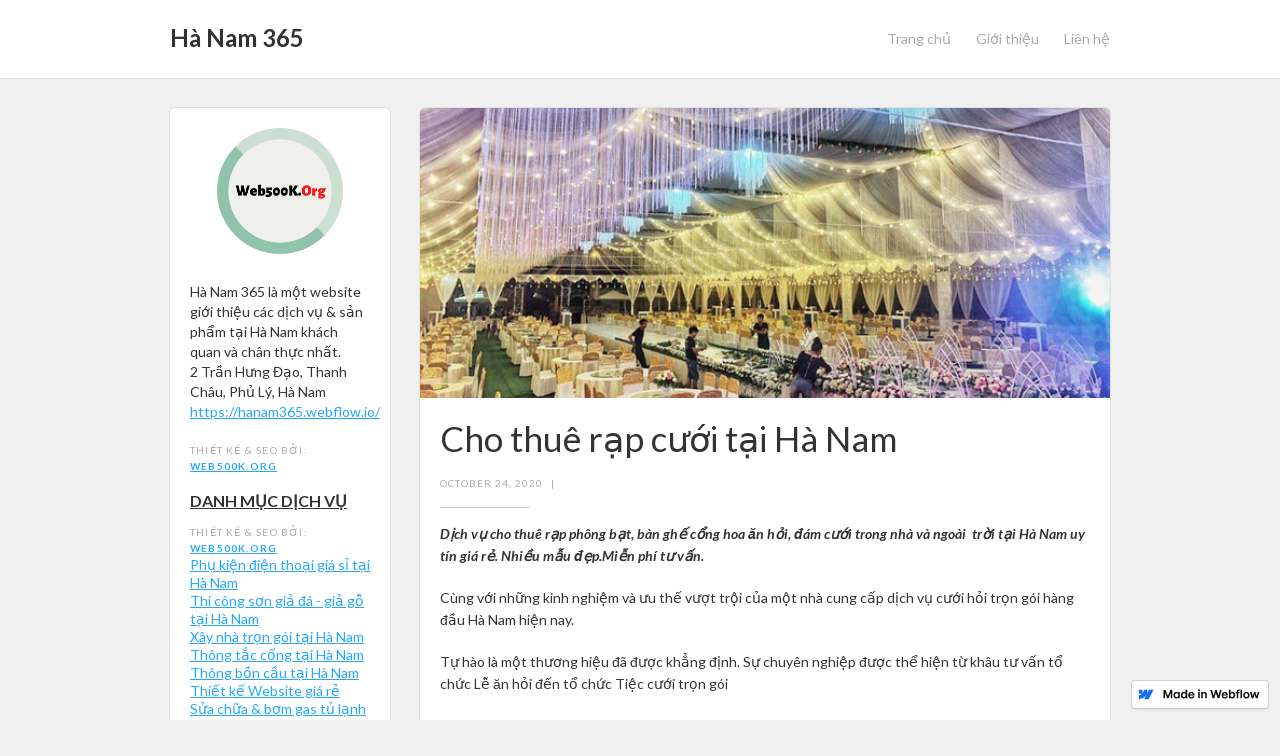

--- FILE ---
content_type: text/html
request_url: https://hanam365.webflow.io/posts/cho-thue-rap-cuoi-tai-ha-nam
body_size: 5406
content:
<!DOCTYPE html><!-- This site was created in Webflow. https://webflow.com --><!-- Last Published: Thu Jul 22 2021 04:15:30 GMT+0000 (Coordinated Universal Time) --><html data-wf-domain="hanam365.webflow.io" data-wf-page="5f944bbed67fb0255cf9df46" data-wf-site="5f944bbdf5bd1be78cd91719" data-wf-status="1" data-wf-collection="5f944bbed67fb01d49f9df4f" data-wf-item-slug="cho-thue-rap-cuoi-tai-ha-nam"><head><meta charset="utf-8"/><title>[Hà Nam] - Báo giá Dịch vụ cho Thuê rạp cưới &amp; Tổ chức sự kiện</title><meta content="Dịch vụ cho thuê rạp phông bạt, bàn ghế cổng hoa ăn hỏi, đám cưới trong nhà và ngoài trời tại Hà Nam uy tín giá rẻ. Nhiều mẫu đẹp.Miễn phí tư vấn." name="description"/><meta content="[Hà Nam] - Báo giá Dịch vụ cho Thuê rạp cưới &amp; Tổ chức sự kiện" property="og:title"/><meta content="Dịch vụ cho thuê rạp phông bạt, bàn ghế cổng hoa ăn hỏi, đám cưới trong nhà và ngoài trời tại Hà Nam uy tín giá rẻ. Nhiều mẫu đẹp.Miễn phí tư vấn." property="og:description"/><meta content="https://cdn.prod.website-files.com/5f944bbed67fb0ffb0f9df51/5f944f1720465e5a858b64af_5f807855164fbd22604b8b90_5f7b3fe37fbc26323c413b9b_457306097897996213629464109262956049465344n-1541695129698316351123-crop-15416954367861508425320.jpeg" property="og:image"/><meta content="[Hà Nam] - Báo giá Dịch vụ cho Thuê rạp cưới &amp; Tổ chức sự kiện" property="twitter:title"/><meta content="Dịch vụ cho thuê rạp phông bạt, bàn ghế cổng hoa ăn hỏi, đám cưới trong nhà và ngoài trời tại Hà Nam uy tín giá rẻ. Nhiều mẫu đẹp.Miễn phí tư vấn." property="twitter:description"/><meta content="https://cdn.prod.website-files.com/5f944bbed67fb0ffb0f9df51/5f944f1720465e5a858b64af_5f807855164fbd22604b8b90_5f7b3fe37fbc26323c413b9b_457306097897996213629464109262956049465344n-1541695129698316351123-crop-15416954367861508425320.jpeg" property="twitter:image"/><meta property="og:type" content="website"/><meta content="summary_large_image" name="twitter:card"/><meta content="width=device-width, initial-scale=1" name="viewport"/><meta content="F5CdhUXMji8Qk3zOC5-ejrlF7Qs6wXxD7z6AMOtrP5w" name="google-site-verification"/><meta content="Webflow" name="generator"/><link href="https://cdn.prod.website-files.com/5f944bbdf5bd1be78cd91719/css/hanam365.webflow.5a8c09a44.css" rel="stylesheet" type="text/css"/><link href="https://fonts.googleapis.com" rel="preconnect"/><link href="https://fonts.gstatic.com" rel="preconnect" crossorigin="anonymous"/><script src="https://ajax.googleapis.com/ajax/libs/webfont/1.6.26/webfont.js" type="text/javascript"></script><script type="text/javascript">WebFont.load({  google: {    families: ["Lato:100,100italic,300,300italic,400,400italic,700,700italic,900,900italic"]  }});</script><script type="text/javascript">!function(o,c){var n=c.documentElement,t=" w-mod-";n.className+=t+"js",("ontouchstart"in o||o.DocumentTouch&&c instanceof DocumentTouch)&&(n.className+=t+"touch")}(window,document);</script><link href="https://cdn.prod.website-files.com/5f944bbdf5bd1be78cd91719/5f944c39cc920306bd93eefc_hinh%20nho.jpg" rel="shortcut icon" type="image/x-icon"/><link href="https://cdn.prod.website-files.com/5f944bbdf5bd1be78cd91719/5f944c3c43200fafb8999486_256.jpg" rel="apple-touch-icon"/></head><body><div data-collapse="medium" data-animation="default" data-duration="400" data-easing="ease" data-easing2="ease" role="banner" class="navigation-bar w-nav"><div class="w-container"><a href="/" class="w-nav-brand"><div class="site-name"><strong>Hà Nam 365</strong></div></a><nav role="navigation" class="navigation-menu w-nav-menu"><a href="/" class="navigation-link w-nav-link">Trang chủ</a><a href="/about" class="navigation-link w-nav-link">Giới thiệu</a><a href="/contact" class="navigation-link w-nav-link">Liên hệ</a></nav><div class="menu-button w-nav-button"><div class="w-icon-nav-menu"></div></div></div></div><div class="content-wrapper"><div class="w-container"><div class="w-row"><div class="w-hidden-small w-hidden-tiny w-col w-col-3"><div class="white-wrapper"><img src="https://cdn.prod.website-files.com/5f7f1fe6391a10bb8c480190/5f81cfd1a156d5a4c908e0d2_500k.jpg" alt="" class="circle-profile"/><p class="site-description">Hà Nam 365 là một website giới thiệu các dịch vụ &amp; sản phẩm tại Hà Nam khách quan và chân thực nhất. <br/>2 Trần Hưng Đạo, Thanh Châu, Phủ Lý, Hà Nam<br/> <a href="https://hanam365.webflow.io/">https://hanam365.webflow.io/</a></p><p class="built-with-webflow">THIẾT KẾ &amp; SEO BỞI: <a href="https://www.facebook.com/web500k"><strong>WEB500K.ORG</strong></a></p><div class="text-block"><strong>DANH MỤC DỊCH VỤ</strong></div><p class="built-with-webflow">THIẾT KẾ &amp; SEO BỞI: <a href="https://www.facebook.com/web500k"><strong>WEB500K.ORG</strong></a></p><div class="w-dyn-list"><div role="list" class="w-dyn-items"><div role="listitem" class="w-dyn-item"><a href="/posts/phu-kien-dien-thoai-gia-si-tai-ha-nam" class="link">Phụ kiện điện thoại giá sỉ tại Hà Nam</a></div><div role="listitem" class="w-dyn-item"><a href="/posts/thi-cong-son-gia-da-gia-go-tai-ha-nam" class="link">Thi công sơn giả đá - giả gỗ tại Hà Nam</a></div><div role="listitem" class="w-dyn-item"><a href="/posts/xay-nha-tron-goi-tai-ha-nam" class="link">Xây nhà trọn gói tại Hà Nam</a></div><div role="listitem" class="w-dyn-item"><a href="/posts/thong-tac-cong-tai-ha-nam" class="link">Thông tắc cống tại Hà Nam</a></div><div role="listitem" class="w-dyn-item"><a href="/posts/thong-bon-cau-tai-ha-nam" class="link">Thông bồn cầu tại Hà Nam</a></div><div role="listitem" class="w-dyn-item"><a href="/posts/thiet-ke-website-gia-re" class="link">Thiết kế Website giá rẻ</a></div><div role="listitem" class="w-dyn-item"><a href="/posts/sua-chua-bom-gas-tu-lanh-tai-ha-nam" class="link">Sửa chữa &amp; bơm gas tủ lạnh tại Hà Nam</a></div><div role="listitem" class="w-dyn-item"><a href="/posts/sua-tivi-tai-ha-nam" class="link">Sửa tivi tại Hà Nam</a></div><div role="listitem" class="w-dyn-item"><a href="/posts/sua-nha-tron-goi-tai-ha-nam" class="link">Sửa nhà trọn gói tại Hà Nam</a></div><div role="listitem" class="w-dyn-item"><a href="/posts/sua-may-tinh-laptop-tai-ha-nam" class="link">Sửa máy tính laptop tại Hà Nam</a></div><div role="listitem" class="w-dyn-item"><a href="/posts/sua-may-giat-tai-ha-nam" class="link">Sửa máy giặt tại Hà Nam</a></div><div role="listitem" class="w-dyn-item"><a href="/posts/sua-may-bom-nuoc-tai-ha-nam" class="link">Sửa máy bơm nước tại Hà Nam</a></div><div role="listitem" class="w-dyn-item"><a href="/posts/sua-khoa-tai-nha-o-ha-nam" class="link">Sửa khóa tại nhà ở Hà Nam</a></div><div role="listitem" class="w-dyn-item"><a href="/posts/sua-bom-ga-dieu-hoa-tai-ha-nam" class="link">Sửa &amp; Bơm ga điều hòa tại Hà Nam</a></div><div role="listitem" class="w-dyn-item"><a href="/posts/lap-dat-sua-dien-nuoc-tai-ha-nam" class="link">Lắp đặt sửa điện nước tại Hà Nam</a></div><div role="listitem" class="w-dyn-item"><a href="/posts/cua-cuon-tai-ha-nam" class="link">Cửa cuốn tại Hà Nam</a></div><div role="listitem" class="w-dyn-item"><a href="/posts/sua-binh-nong-lanh-tai-ha-nam" class="link">Sửa bình nóng lạnh tại Hà Nam</a></div><div role="listitem" class="w-dyn-item"><a href="/posts/sua-bep-tu-tai-ha-nam" class="link">Sửa bếp từ tại Hà Nam</a></div><div role="listitem" class="w-dyn-item"><a href="/posts/son-nha-tai-ha-nam" class="link">Sơn nhà tại Hà Nam</a></div><div role="listitem" class="w-dyn-item"><a href="/posts/lap-dat-camera-tai-ha-nam" class="link">Lắp đặt camera tại Hà Nam</a></div><div role="listitem" class="w-dyn-item"><a href="/posts/khoan-gieng-tai-ha-nam" class="link">Khoan giếng tại Hà Nam</a></div><div role="listitem" class="w-dyn-item"><a href="/posts/khoan-cat-be-tong-tai-ha-nam" class="link">Khoan cắt bê tông tại Hà Nam</a></div><div role="listitem" class="w-dyn-item"><a href="/posts/in-card-tai-ha-nam" class="link">In Card tại Hà Nam</a></div><div role="listitem" class="w-dyn-item"><a href="/posts/hut-be-phot-tai-ha-nam" class="link">Hút bể phốt tại Hà Nam</a></div><div role="listitem" class="w-dyn-item"><a href="/posts/hoc-lai-xe-tai-ha-nam" class="link">Học lái xe tại Hà Nam</a></div><div role="listitem" class="w-dyn-item"><a href="/posts/ep-coc-be-tong-tai-ha-nam" class="link">Ép cọc bê tông tại Hà Nam</a></div><div role="listitem" class="w-dyn-item"><a href="/posts/diet-moi-tai-nha-ha-nam" class="link">Diệt mối tại nhà Hà Nam</a></div><div role="listitem" class="w-dyn-item"><a href="/posts/cuu-ho-xe-may-tai-ha-nam" class="link">Cứu hộ xe máy tại Hà Nam</a></div><div role="listitem" class="w-dyn-item"><a href="/posts/cuu-ho-o-to-tai-ha-nam" class="link">Cứu hộ ô tô tại Hà Nam</a></div><div role="listitem" class="w-dyn-item"><a href="/posts/chong-tham-tai-ha-nam" class="link">Chống thấm tại Hà Nam</a></div><div role="listitem" class="w-dyn-item"><a href="/posts/lam-bien-quang-cao-tai-ha-nam" class="link">Làm biển quảng cáo tại Hà Nam</a></div><div role="listitem" class="w-dyn-item"><a href="/posts/mai-hien-di-dong-tai-ha-nam" class="link">Mái hiên di động tại Hà Nam</a></div><div role="listitem" class="w-dyn-item"><a href="/posts/dich-vu-ve-sinh-cong-nghiep-tai-ha-nam" class="link">Dịch vụ vệ sinh công nghiệp tại Hà Nam</a></div><div role="listitem" class="w-dyn-item"><a href="/posts/dich-vu-thue-xe-tu-lai-tai-ha-nam" class="link">Dịch vụ thuê xe tự lái tại Hà Nam</a></div><div role="listitem" class="w-dyn-item"><a href="/posts/dich-vu-thanh-lap-cong-ty-tai-ha-nam" class="link">Dịch vụ thành lập công ty tại Hà Nam</a></div><div role="listitem" class="w-dyn-item"><a href="/posts/dich-vu-thue-tham-tu-tai-ha-nam" class="link">Dịch vụ thuê thám tử tại Hà Nam</a></div><div role="listitem" class="w-dyn-item"><a href="/posts/dich-vu-taxi-tai-tai-ha-nam" class="link">Dịch vụ taxi tải tại Hà Nam</a></div><div role="listitem" class="w-dyn-item"><a href="/posts/dich-vu-marketing-online-tai-ha-nam" class="link">Dịch vụ marketing online tại Hà Nam</a></div><div role="listitem" class="w-dyn-item"><a href="/posts/thi-cong-tran-vach-thach-cao-tai-ha-nam" class="link">Thi công trần vách thạch cao tại Hà Nam</a></div><div role="listitem" class="w-dyn-item"><a href="/posts/cho-thue-rap-cuoi-tai-ha-nam" aria-current="page" class="link w--current">Cho thuê rạp cưới tại Hà Nam</a></div><div role="listitem" class="w-dyn-item"><a href="/posts/cho-thue-gian-giao-cop-pha-tai-ha-nam" class="link">Cho thuê giàn giáo &amp; Cốp pha tại Hà Nam</a></div><div role="listitem" class="w-dyn-item"><a href="/posts/san-go-ha-nam-thi-cong-san-go-cong-nghiep-gia-re" class="link">Sàn gỗ Hà Nam | Thi công sàn gỗ công nghiệp giá rẻ</a></div><div role="listitem" class="w-dyn-item"><a href="/posts/chuyen-mua-ban-tu-lanh-cu-tai-ha-nam" class="link">Chuyên mua bán tủ lạnh cũ tại Hà Nam</a></div><div role="listitem" class="w-dyn-item"><a href="/posts/chuyen-mua-ban-may-tinh-laptop-cu-tai-ha-nam" class="link">Chuyên mua bán máy tính laptop cũ tại Hà Nam</a></div><div role="listitem" class="w-dyn-item"><a href="/posts/thi-cong-lam-mai-ton-tai-ha-nam" class="link">Thi công làm mái tôn tại Hà Nam</a></div><div role="listitem" class="w-dyn-item"><a href="/posts/thi-cong-lam-cua-sat-tai-ha-nam" class="link">Thi công làm cửa sắt tại Hà Nam</a></div><div role="listitem" class="w-dyn-item"><a href="/posts/dich-vu-cho-thue-xe-cau-xe-nang-tai-ha-nam" class="link">Dịch vụ cho thuê xe cẩu &amp; xe nâng tại Hà Nam</a></div><div role="listitem" class="w-dyn-item"><a href="/posts/dich-vu-chuyen-nha-tron-goi-tai-ha-nam" class="link">Dịch vụ chuyển nhà trọn gói tại Hà Nam</a></div><div role="listitem" class="w-dyn-item"><a href="/posts/dich-vu-rut-tien-the-tin-dung-dao-han-the-tai-ha-nam" class="link">Dịch vụ rút tiền thẻ tín dụng - Đáo hạn thẻ tại Hà Nam</a></div></div></div></div></div><div class="content-column w-col w-col-9"><div class="post-wrapper"><div style="background-image:url(&quot;https://cdn.prod.website-files.com/5f944bbed67fb0ffb0f9df51/5f944f1720465e5a858b64af_5f807855164fbd22604b8b90_5f7b3fe37fbc26323c413b9b_457306097897996213629464109262956049465344n-1541695129698316351123-crop-15416954367861508425320.jpeg&quot;)" class="blog-page-image"></div><div class="post-content"><h1>Cho thuê rạp cưới tại Hà Nam</h1><div class="details-wrapper"><div class="post-info">October 24, 2020</div><div class="post-info">|</div><a href="#" class="post-info when-link w-dyn-bind-empty"></a></div><div class="grey-rule"></div><div class="body-copy w-richtext"><p><strong><em>Dịch vụ cho thuê rạp phông bạt, bàn ghế cổng hoa ăn hỏi, đám cưới trong nhà và ngoài  trời tại Hà Nam uy tín giá rẻ. Nhiều mẫu đẹp.Miễn phí tư vấn. </em></strong></p><p>Cùng với những kinh nghiệm và ưu thế vượt trội của một nhà cung cấp dịch vụ cưới hỏi trọn gói hàng đầu Hà Nam hiện nay. </p><p>Tự hào là một thương hiệu đã được khẳng định. Sự chuyên nghiệp được thể hiện từ khâu tư vấn tổ chức Lễ ăn hỏi đến tổ chức Tiệc cưới trọn gói</p><h2>‍<strong>CÔNG TY CHUYÊN TỔ CHỨC SỰ KIỆN CƯỚI HỎI CHO THUÊ NHÀ BẠT, RẠP TẠI THÀNH PHỐ Hà Nam</strong></h2><p><strong><em>Cho Thuê</em></strong> bàn ghế đám <strong><em>cưới</em></strong>, khung <strong><em>rạp</em></strong> đám <strong><em>cưới</em></strong> đẹp, chất, khuyến mãi 10%. Tư Vấn Tận <strong><em>Nơi</em></strong> 24/7. Chất Lượng Hàng Đầu. Giá Cả Cạnh Tranh. Sang Trọng</p><figure style="max-width:600px" class="w-richtext-align-fullwidth w-richtext-figure-type-image"><div><img src="https://cdn.prod.website-files.com/5f944bbed67fb0ffb0f9df51/5f944f070bfac701e0cd909e_5f81e0f05dc58c88cc6ae799_001.jpeg" alt=""/></div></figure><h3><strong>Khu vực phục vụ tại Hà Nam</strong></h3><p>Với hệ thống chi nhánh rộng khắp, công ty chúng tôi phục vụ tất các các huyện, thị trên địa bàn tỉnh Hà Nam. Bao gồm : Phủ Lý, Huyện Duy Tiên, Huyện Kim Bảng, Huyện Lý Nhân, Huỵện Thanh Liêm, Huyện Bình Lục. ‍</p><h3>‍<strong>Dịch vụ cho thuê rạp &amp; cưới hỏi trọn gói tại nhà Hà Nam</strong></h3><h4>Dịch vụ cưới hỏi trọn gói bao gồm những gì?</h4><p>Dịch vụ cưới hỏi trọn gói giúp bạn chu toàn ngày cưới từ A đến Z bao gồm tất cả các dịch vụ</p><ul role="list"><li>Cho thuê bàn ghế, rạp cổng hoa</li><li>Nhân sự bưng quả, trang phục</li><li>Xe cưới</li><li>Lễ vật ăn hỏi</li><li>Trang trí gia tiên</li><li>Trang trí tiệc cưới</li></ul><p>Và tất cả các dịch vụ trang trí khác khi có nhu cầu.</p><h3><strong>Chi tiết dịch vụ Cho thuê rạp cưới tại Hà Nam tại Hà Nam</strong></h3><p>Dịch vụ cưới hỏi trọn gói tại Hà Nam chuyên cung cấp dịch vụ cưới hỏi trọn gói – dịch vụ cưới hỏi hoàn hảo:</p><ul role="list"><li>Trang trí nhà cưới hỏi, trang trí bàn thờ gia tiên;</li><li>Cung cấp cổng hoa tươi, hoa để bàn, hoa cô dâu trong ngày đám cưới hoặc đám hỏi, cắt dán chữ xốp;</li><li>Cung cấp mâm quả ngày cưới (trầu cau, xôi gà, bánh cốm, bánh phu thê, trái cây tươi ngon, bánh pía,…), rồng phụng ngày cưới;</li><li>Cho thuê xe hoa, cổng hoa vải, nhà bạt, khung rạp, bàn thờ gia tiên, bàn ghế hai họ, bàn ghế cưới hỏi, chén dĩa cưới hỏi</li><li>Cho thuê nhân sự bưng quả, nhân sự tổ chức sự kiện, nhóm múa, lễ tân</li></ul><h3><strong>Dịch vụ cung cấp nhà bạt tại Hà Nam chúng tôi cung cấp bao gồm</strong></h3><ul role="list"><li>Nhà bạt cưới hỏi</li><li>Nhà bạt sự kiện: lễ khánh thành, khởi công, động thổ, khai trương...</li><li>Nhà bạt hội trại ngoài trời cho các đơn vị, trường học, cơ quan...</li><li>Nhà bạt hội chợ, triển lãm…</li></ul><p>Ở mỗi hạng mục nhỏ, Dịch vụ cưới hỏi trọn gói tại nhà Hà Nam có nhiều sự lựa chọn với mức chi phí phù hợp cho khả năng tài chính của bạn. Đồng thời, chúng tôi giúp bạn hoàn thành sự kiện quan trọng của đời mình một cách trọn vẹn nhất với hy vọng góp phần mang lại hạnh phúc cho những đôi lứa yêu nhau</p></div></div></div><div class="button-wrapper"><a href="/all-posts" class="button w-button">← All posts</a></div><div class="sidebar-on-mobile"><div class="white-wrapper"><img src="https://cdn.prod.website-files.com/5f7f1fe6391a10bb8c480190/5f81cfd1a156d5a4c908e0d2_500k.jpg" alt="" class="circle-profile"/><p class="site-description">Hà Nam 365 là một website giới thiệu các dịch vụ &amp; sản phẩm tại Hà Nam khách quan và chân thực nhất. <br/>2 Trần Hưng Đạo, Thanh Châu, Phủ Lý, Hà Nam<br/> <a href="https://hanam365.webflow.io/">https://hanam365.webflow.io/</a></p><p class="built-with-webflow">THIẾT KẾ &amp; SEO BỞI: <a href="https://www.facebook.com/web500k"><strong>WEB500K.ORG</strong></a></p><div class="text-block"><strong>DANH MỤC DỊCH VỤ</strong></div><p class="built-with-webflow">THIẾT KẾ &amp; SEO BỞI: <a href="https://www.facebook.com/web500k"><strong>WEB500K.ORG</strong></a></p><div class="w-dyn-list"><div role="list" class="w-dyn-items"><div role="listitem" class="w-dyn-item"><a href="/posts/phu-kien-dien-thoai-gia-si-tai-ha-nam" class="link">Phụ kiện điện thoại giá sỉ tại Hà Nam</a></div><div role="listitem" class="w-dyn-item"><a href="/posts/thi-cong-son-gia-da-gia-go-tai-ha-nam" class="link">Thi công sơn giả đá - giả gỗ tại Hà Nam</a></div><div role="listitem" class="w-dyn-item"><a href="/posts/xay-nha-tron-goi-tai-ha-nam" class="link">Xây nhà trọn gói tại Hà Nam</a></div><div role="listitem" class="w-dyn-item"><a href="/posts/thong-tac-cong-tai-ha-nam" class="link">Thông tắc cống tại Hà Nam</a></div><div role="listitem" class="w-dyn-item"><a href="/posts/thong-bon-cau-tai-ha-nam" class="link">Thông bồn cầu tại Hà Nam</a></div><div role="listitem" class="w-dyn-item"><a href="/posts/thiet-ke-website-gia-re" class="link">Thiết kế Website giá rẻ</a></div><div role="listitem" class="w-dyn-item"><a href="/posts/sua-chua-bom-gas-tu-lanh-tai-ha-nam" class="link">Sửa chữa &amp; bơm gas tủ lạnh tại Hà Nam</a></div><div role="listitem" class="w-dyn-item"><a href="/posts/sua-tivi-tai-ha-nam" class="link">Sửa tivi tại Hà Nam</a></div><div role="listitem" class="w-dyn-item"><a href="/posts/sua-nha-tron-goi-tai-ha-nam" class="link">Sửa nhà trọn gói tại Hà Nam</a></div><div role="listitem" class="w-dyn-item"><a href="/posts/sua-may-tinh-laptop-tai-ha-nam" class="link">Sửa máy tính laptop tại Hà Nam</a></div><div role="listitem" class="w-dyn-item"><a href="/posts/sua-may-giat-tai-ha-nam" class="link">Sửa máy giặt tại Hà Nam</a></div><div role="listitem" class="w-dyn-item"><a href="/posts/sua-may-bom-nuoc-tai-ha-nam" class="link">Sửa máy bơm nước tại Hà Nam</a></div><div role="listitem" class="w-dyn-item"><a href="/posts/sua-khoa-tai-nha-o-ha-nam" class="link">Sửa khóa tại nhà ở Hà Nam</a></div><div role="listitem" class="w-dyn-item"><a href="/posts/sua-bom-ga-dieu-hoa-tai-ha-nam" class="link">Sửa &amp; Bơm ga điều hòa tại Hà Nam</a></div><div role="listitem" class="w-dyn-item"><a href="/posts/lap-dat-sua-dien-nuoc-tai-ha-nam" class="link">Lắp đặt sửa điện nước tại Hà Nam</a></div><div role="listitem" class="w-dyn-item"><a href="/posts/cua-cuon-tai-ha-nam" class="link">Cửa cuốn tại Hà Nam</a></div><div role="listitem" class="w-dyn-item"><a href="/posts/sua-binh-nong-lanh-tai-ha-nam" class="link">Sửa bình nóng lạnh tại Hà Nam</a></div><div role="listitem" class="w-dyn-item"><a href="/posts/sua-bep-tu-tai-ha-nam" class="link">Sửa bếp từ tại Hà Nam</a></div><div role="listitem" class="w-dyn-item"><a href="/posts/son-nha-tai-ha-nam" class="link">Sơn nhà tại Hà Nam</a></div><div role="listitem" class="w-dyn-item"><a href="/posts/lap-dat-camera-tai-ha-nam" class="link">Lắp đặt camera tại Hà Nam</a></div><div role="listitem" class="w-dyn-item"><a href="/posts/khoan-gieng-tai-ha-nam" class="link">Khoan giếng tại Hà Nam</a></div><div role="listitem" class="w-dyn-item"><a href="/posts/khoan-cat-be-tong-tai-ha-nam" class="link">Khoan cắt bê tông tại Hà Nam</a></div><div role="listitem" class="w-dyn-item"><a href="/posts/in-card-tai-ha-nam" class="link">In Card tại Hà Nam</a></div><div role="listitem" class="w-dyn-item"><a href="/posts/hut-be-phot-tai-ha-nam" class="link">Hút bể phốt tại Hà Nam</a></div><div role="listitem" class="w-dyn-item"><a href="/posts/hoc-lai-xe-tai-ha-nam" class="link">Học lái xe tại Hà Nam</a></div><div role="listitem" class="w-dyn-item"><a href="/posts/ep-coc-be-tong-tai-ha-nam" class="link">Ép cọc bê tông tại Hà Nam</a></div><div role="listitem" class="w-dyn-item"><a href="/posts/diet-moi-tai-nha-ha-nam" class="link">Diệt mối tại nhà Hà Nam</a></div><div role="listitem" class="w-dyn-item"><a href="/posts/cuu-ho-xe-may-tai-ha-nam" class="link">Cứu hộ xe máy tại Hà Nam</a></div><div role="listitem" class="w-dyn-item"><a href="/posts/cuu-ho-o-to-tai-ha-nam" class="link">Cứu hộ ô tô tại Hà Nam</a></div><div role="listitem" class="w-dyn-item"><a href="/posts/chong-tham-tai-ha-nam" class="link">Chống thấm tại Hà Nam</a></div><div role="listitem" class="w-dyn-item"><a href="/posts/lam-bien-quang-cao-tai-ha-nam" class="link">Làm biển quảng cáo tại Hà Nam</a></div><div role="listitem" class="w-dyn-item"><a href="/posts/mai-hien-di-dong-tai-ha-nam" class="link">Mái hiên di động tại Hà Nam</a></div><div role="listitem" class="w-dyn-item"><a href="/posts/dich-vu-ve-sinh-cong-nghiep-tai-ha-nam" class="link">Dịch vụ vệ sinh công nghiệp tại Hà Nam</a></div><div role="listitem" class="w-dyn-item"><a href="/posts/dich-vu-thue-xe-tu-lai-tai-ha-nam" class="link">Dịch vụ thuê xe tự lái tại Hà Nam</a></div><div role="listitem" class="w-dyn-item"><a href="/posts/dich-vu-thanh-lap-cong-ty-tai-ha-nam" class="link">Dịch vụ thành lập công ty tại Hà Nam</a></div><div role="listitem" class="w-dyn-item"><a href="/posts/dich-vu-thue-tham-tu-tai-ha-nam" class="link">Dịch vụ thuê thám tử tại Hà Nam</a></div><div role="listitem" class="w-dyn-item"><a href="/posts/dich-vu-taxi-tai-tai-ha-nam" class="link">Dịch vụ taxi tải tại Hà Nam</a></div><div role="listitem" class="w-dyn-item"><a href="/posts/dich-vu-marketing-online-tai-ha-nam" class="link">Dịch vụ marketing online tại Hà Nam</a></div><div role="listitem" class="w-dyn-item"><a href="/posts/thi-cong-tran-vach-thach-cao-tai-ha-nam" class="link">Thi công trần vách thạch cao tại Hà Nam</a></div><div role="listitem" class="w-dyn-item"><a href="/posts/cho-thue-rap-cuoi-tai-ha-nam" aria-current="page" class="link w--current">Cho thuê rạp cưới tại Hà Nam</a></div><div role="listitem" class="w-dyn-item"><a href="/posts/cho-thue-gian-giao-cop-pha-tai-ha-nam" class="link">Cho thuê giàn giáo &amp; Cốp pha tại Hà Nam</a></div><div role="listitem" class="w-dyn-item"><a href="/posts/san-go-ha-nam-thi-cong-san-go-cong-nghiep-gia-re" class="link">Sàn gỗ Hà Nam | Thi công sàn gỗ công nghiệp giá rẻ</a></div><div role="listitem" class="w-dyn-item"><a href="/posts/chuyen-mua-ban-tu-lanh-cu-tai-ha-nam" class="link">Chuyên mua bán tủ lạnh cũ tại Hà Nam</a></div><div role="listitem" class="w-dyn-item"><a href="/posts/chuyen-mua-ban-may-tinh-laptop-cu-tai-ha-nam" class="link">Chuyên mua bán máy tính laptop cũ tại Hà Nam</a></div><div role="listitem" class="w-dyn-item"><a href="/posts/thi-cong-lam-mai-ton-tai-ha-nam" class="link">Thi công làm mái tôn tại Hà Nam</a></div><div role="listitem" class="w-dyn-item"><a href="/posts/thi-cong-lam-cua-sat-tai-ha-nam" class="link">Thi công làm cửa sắt tại Hà Nam</a></div><div role="listitem" class="w-dyn-item"><a href="/posts/dich-vu-cho-thue-xe-cau-xe-nang-tai-ha-nam" class="link">Dịch vụ cho thuê xe cẩu &amp; xe nâng tại Hà Nam</a></div><div role="listitem" class="w-dyn-item"><a href="/posts/dich-vu-chuyen-nha-tron-goi-tai-ha-nam" class="link">Dịch vụ chuyển nhà trọn gói tại Hà Nam</a></div><div role="listitem" class="w-dyn-item"><a href="/posts/dich-vu-rut-tien-the-tin-dung-dao-han-the-tai-ha-nam" class="link">Dịch vụ rút tiền thẻ tín dụng - Đáo hạn thẻ tại Hà Nam</a></div></div></div></div></div></div></div></div></div><script src="https://d3e54v103j8qbb.cloudfront.net/js/jquery-3.5.1.min.dc5e7f18c8.js?site=5f944bbdf5bd1be78cd91719" type="text/javascript" integrity="sha256-9/aliU8dGd2tb6OSsuzixeV4y/faTqgFtohetphbbj0=" crossorigin="anonymous"></script><script src="https://cdn.prod.website-files.com/5f944bbdf5bd1be78cd91719/js/webflow.ba2e2250f.js" type="text/javascript"></script></body></html>